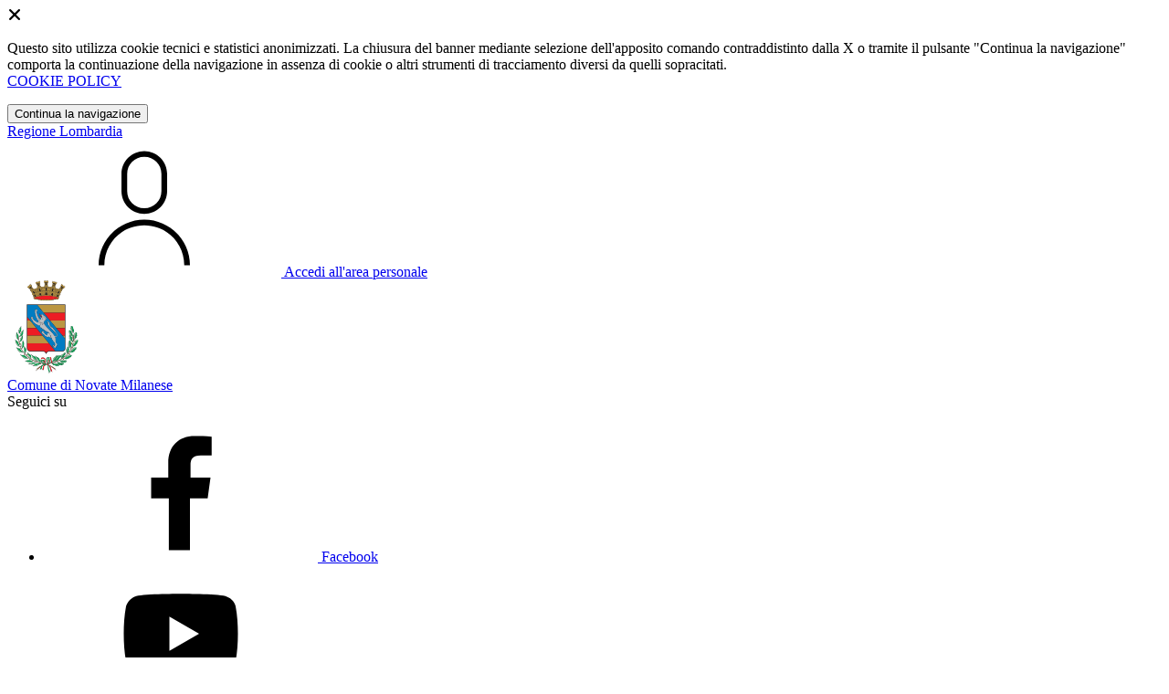

--- FILE ---
content_type: text/html; charset=UTF-8
request_url: https://comune.novate-milanese.mi.it/eventi?m=03&y=2023&d=2023-05-03
body_size: 9737
content:
<!DOCTYPE html>
<html lang="it">

<head>
    <!-- SEO -->
    <meta charset="utf-8">
    <meta http-equiv="X-UA-Compatible" content="IE=edge">
    <meta name="viewport" content="width=device-width, initial-scale=1">

    <title>
                        Eventi
 | Comune di Novate Milanese
            </title>

    <link rel="icon" type="image/png"
        href="https://mycity.s3.sbg.io.cloud.ovh.net/3858835/stemma-novate-sfondo.png">

        
    <meta name="theme-color"
        content="#3257A0">
    <link rel="manifest" href="/manifest.json">
    <link rel="apple-touch-icon" href="">
    <script nonce="MHrNhT487Uv4rhSDqjZxRpxmroV3VXCL">
        if ("serviceWorker" in navigator) navigator.serviceWorker.register("/service-worker.js");
    </script>

    <!-- CSRF Token -->
    <meta name="csrf-token" content="6Hs5P8zJansXLXWuORqsZjLgxspyL7kQ7mKigf2h">

    <!-- IE -->
    <script src="//cdnjs.cloudflare.com/polyfill/v2/polyfill.min.js" defer integrity="sha384-1VSQy5k+QwdaUkm5HnEi7c51pl417Wh8qB0FK/9YT1nYBm9yJtOGe271k0a1Oi2C" crossorigin="anonymous"></script>

    <!-- Layout Scripts -->
    <script src="/js/manifest.js?id=5f57a76db7bef139dd5f68a2f43efbca" defer></script>
    <script src="/js/vendor.js?id=51393c43603619bb4dc3428991cdd7b4" async></script>
    <script src="/js/frontend/agid4/layout.js?id=7b594405de374afaea5335c98a2becad" async></script>

    <!-- Fonts Preload -->
    <link rel="preload" as="font" type="font/ttf" crossorigin href="https://comune.novate-milanese.mi.it/fonts/lora/Lora-Bold.ttf">
    <link rel="preload" as="font" type="font/ttf" crossorigin href="https://comune.novate-milanese.mi.it/fonts/lora/Lora-Italic.ttf">
    <link rel="preload" as="font" type="font/ttf" crossorigin href="https://comune.novate-milanese.mi.it/fonts/lora/Lora-Regular.ttf">
    <link rel="preload" as="font" type="font/ttf" crossorigin
        href="https://comune.novate-milanese.mi.it/fonts/roboto_mono/RobotoMono-Bold.ttf">
    <link rel="preload" as="font" type="font/ttf" crossorigin
        href="https://comune.novate-milanese.mi.it/fonts/roboto_mono/RobotoMono-Regular.ttf">
    <link rel="preload" as="font" type="font/ttf" crossorigin
        href="https://comune.novate-milanese.mi.it/fonts/roboto_mono/RobotoMono-Thin.ttf">
    <link rel="preload" as="font" type="font/ttf" crossorigin
        href="https://comune.novate-milanese.mi.it/fonts/titillium_web/TitilliumWeb-Bold.ttf">
    <link rel="preload" as="font" type="font/ttf" crossorigin
        href="https://comune.novate-milanese.mi.it/fonts/titillium_web/TitilliumWeb-Light.ttf">
    <link rel="preload" as="font" type="font/ttf" crossorigin
        href="https://comune.novate-milanese.mi.it/fonts/titillium_web/TitilliumWeb-Regular.ttf">
    <link rel="preload" as="font" type="font/ttf" crossorigin
        href="https://comune.novate-milanese.mi.it/fonts/titillium_web/TitilliumWeb-SemiBold.ttf">

    <!-- Bootstrap Italia -->
    <!--<script src="/js/frontend/agid4/bootstrap-italia.bundle.js?id=2c640d3aff624839d6081a339bc89d57" async></script>-->
    <script src="https://comune.novate-milanese.mi.it/bootstrap-italia/dist/js/bootstrap-italia.bundle.min.js" async nonce="MHrNhT487Uv4rhSDqjZxRpxmroV3VXCL"></script>

    <link preload
        href="/css/frontend-agid4/bootstrap-italia/prussia/bootstrap-italia.min.css"
        rel="stylesheet">
    <link preload href="/css/frontend-agid4/themes/prussia.css" rel="stylesheet">

    <!-- Fonts & Icons -->
    <link href="https://comune.novate-milanese.mi.it/fontastic/styles.css" preload rel="stylesheet">
    <link href="https://comune.novate-milanese.mi.it/fonts/fabicon/fabicon.css" preload rel="stylesheet">
    <link href="https://comune.novate-milanese.mi.it/fonts/fabicon/lightgallery.css" preload rel="stylesheet">
    <link rel="stylesheet" href="https://use.fontawesome.com/releases/v5.0.10/css/all.css"
        integrity="sha384-+d0P83n9kaQMCwj8F4RJB66tzIwOKmrdb46+porD/OvrJ+37WqIM7UoBtwHO6Nlg" preload
        crossorigin="anonymous">

    <!-- SPID -->
    <link type="text/css" rel="stylesheet" href="https://comune.novate-milanese.mi.it/vendor/spid-auth/css/agid-spid-enter.min.1.0.0.css">

    <!-- Smart App Banners -->
    <!-- Smart App Banner IOs -->

<!-- Android -->

    <!-- Cookiebar & Web Analytics -->
        <!-- Matomo -->
<script>
  var _paq = window._paq = window._paq || [];
  /* tracker methods like "setCustomDimension" should be called before "trackPageView" */
  _paq.push(['trackPageView']);
  _paq.push(['enableLinkTracking']);
  (function() {
    var u="https://ingestion.webanalytics.italia.it/";
    _paq.push(['setTrackerUrl', u+'matomo.php']);
    _paq.push(['setSiteId', 'lwGpbJlpYb']);
    var d=document, g=d.createElement('script'), s=d.getElementsByTagName('script')[0];
    g.async=true; g.src=u+'matomo.js'; s.parentNode.insertBefore(g,s);
  })();
</script>
<!-- End Matomo Code -->

    <!-- Translation Plugin -->
    
    <!-- Stacks -->
            </head>

<body
    class="titillium novate-milanese">
        <div id="app">
        <!-- Cookie Banner -->
                    <div id="cookie-bar" class="cookiealert bg-primary d-none pt-2 px-0" style="display: block;">
                <div class="d-flex justify-content-end">
                    <span class="declinecookies2 icon icon-cross clickable text-white"></span>
                </div>
                <div class="text-center px-3">
                    <p class="mb-3">
                        Questo sito utilizza cookie tecnici e statistici anonimizzati. La chiusura del banner mediante
                        selezione dell'apposito comando contraddistinto dalla X o tramite il pulsante "Continua la
                        navigazione" comporta la continuazione della navigazione in assenza di cookie o altri strumenti
                        di tracciamento diversi da quelli sopracitati.
                        <br><a class="cookiebar-btn" href="https://comune.novate-milanese.mi.it/informativa-cookie">COOKIE POLICY</a>
                    </p>
                    <button class="btn btn-sm btn-outline-secondary acceptcookies" aria-label="Close">
                        Continua la navigazione
                    </button>
                </div>
            </div>
                <header class="it-header-wrapper it-header-sticky">
            <div class="it-header-slim-wrapper d-print-none">
                <div class="container">
                    <div class="row">
                        <div class="col-12">
                            <div class="it-header-slim-wrapper-content">
                                <a class="navbar-brand" href="http://www.regione.lombardia.it" target="_blank"
                                    aria-label="Vai al portale Lombardia - link esterno - apertura nuova scheda"
                                    title="Vai al portale Lombardia">Regione
                                    Lombardia</a>
                                
                                <div class="it-header-slim-right-zone">
                                    
                                                                        
                                                                                                                        <a class="btn btn-primary btn-icon btn-full"
                                                href="/login"
                                                data-element="personal-area-login" title="Accedi">
                                                <span class="rounded-icon" aria-hidden="true">
                                                    <svg class="icon icon-primary">
                                                        <use
                                                            xlink:href="/bootstrap-italia/dist/svg/sprites.svg#it-user">
                                                        </use>
                                                    </svg>
                                                </span>
                                                <span class="d-none d-lg-block">Accedi all'area personale</span>
                                            </a>
                                                                                                            </div>
                            </div>
                        </div>
                    </div>
                </div>
            </div>
            <div class="it-nav-wrapper">
                <div class="it-header-center-wrapper">
                    <div class="container">
                        <div class="row">
                            <div class="col-12">
                                <div class="it-header-center-content-wrapper">
                                    <div class="it-brand-wrapper">
                                                                                        <a href="https://comune.novate-milanese.mi.it/home" tabindex="-1"
                                                    title="Vai alla Homepage">
                                                                                <img loading="lazy" src="https://mycity.s3.sbg.io.cloud.ovh.net/4218780/stemma_novate_trasparente.png"
                                            alt="Comune di Novate Milanese" class="img-fluid stemma">
                                        <div class="it-brand-text">
                                            <div class="no_toc it-brand-title">Comune di Novate Milanese</div>
                                        </div>
                                        </a>
                                    </div>
                                    <div class="it-right-zone d-print-none">
                                                                                    <div class="it-socials d-none d-lg-flex">
                                                <span>Seguici su</span>
                                                <ul>
                                                                                                                                                                <li>
                                                            <div>
            <a class="" href="https://www.facebook.com/ComunediNovateMilanese" title="Facebook" aria-label="Facebook" target="_blank">
            <svg class="icon icon-sm icon-white align-top">
                <use xlink:href="/bootstrap-italia/dist/svg/sprites.svg#it-facebook">
                </use>
            </svg>
            <span class="visually-hidden">Facebook</span></a>
        </a>
    </div>
                                                        </li>
                                                                                                                                                                <li>
                                                            <div>
            <a class="" href="https://www.youtube.com//c/novatemilanese" title="Youtube" target="_blank">
            <svg class="icon icon-sm icon-white align-top">
                <use xlink:href="/bootstrap-italia/dist/svg/sprites.svg#it-youtube">
                </use>
            </svg>
            <span class="visually-hidden">YouTube</span></a>
        </a>
    </div>
                                                        </li>
                                                    
                                                                                                            <li>
                                                            <div>
            <a class="" href="https://www.instagram.com/comunenovatemilanese" title="Instagram" target="_blank">
            <svg class="icon icon-sm icon-white align-top">
                <use xlink:href="/bootstrap-italia/dist/svg/sprites.svg#it-instagram">
                </use>
            </svg>
            <span class="visually-hidden">Instagram</span></a>
        </a>
    </div>
                                                        </li>
                                                                                                                                                                <li>
                                                            <div>
            <a class="" href="https://t.me/comunenovatemilanese" title="Telegram" aria-label="Telegram" target="_blank">
            <svg class="icon icon-sm icon-white align-top">
                <use xlink:href="/bootstrap-italia/dist/svg/sprites.svg#it-telegram"></use>
            </svg>
            <span class="visually-hidden">Telegram</span></a>
        </a>
    </div>                                                        </li>
                                                                                                                                                        </ul>
                                            </div>
                                        
                                        <search-widget modules="[]" scenario-id="1642"
                                            search-url="https://comune.novate-milanese.mi.it/api/v1/scenarios/1642/search"
                                            advanced-search-url="https://comune.novate-milanese.mi.it/ricerca-avanzata" theme="agid4">
                                        </search-widget>
                                    </div>
                                </div>
                            </div>
                        </div>
                    </div>
                </div>
                <div class="it-header-navbar-wrapper d-print-none" id="header-nav-wrapper">
                    <div class="container">
                        <div class="row">
                            <div class="col-12">
                                <nav class="navbar navbar-expand-lg has-megamenu" aria-label="Navigazione principale">
                                    <button class="custom-navbar-toggler" type="button" aria-controls="nav10"
                                        aria-expanded="false" aria-label="Mostra/Nascondi la navigazione"
                                        data-bs-target="#nav10" data-bs-toggle="navbarcollapsible" role="navigation">
                                        <svg class="icon">
                                            <use href="/bootstrap-italia/dist/svg/sprites.svg#it-burger"></use>
                                        </svg>
                                    </button>
                                    <div class="navbar-collapsable" id="nav10">
                                        <div class="overlay" style="display: none;"></div>
                                        <div class="close-div">
                                            <button class="btn close-menu" type="button">
                                                <span class="visually-hidden text-white">Nascondi la navigazione</span>
                                                <svg class="icon">
                                                    <use href="/bootstrap-italia/dist/svg/sprites.svg#it-close-big">
                                                    </use>
                                                </svg>
                                            </button>
                                        </div>
                                        <div class="menu-wrapper">
                                            <a href="https://comune.novate-milanese.mi.it/home" aria-label="homepage"
                                                class="logo-hamburger">
                                                <img loading="lazy" src="https://mycity.s3.sbg.io.cloud.ovh.net/4218780/stemma_novate_trasparente.png"
                                                    alt="Comune di Novate Milanese" class="img-fluid stemma">
                                                <div class="it-brand-text">
                                                    <div class="it-brand-title">Comune di Novate Milanese</div>
                                                </div>
                                            </a>
                                            <ul class="navbar-nav main_menu" data-element="main-navigation">
                                                                                                    <li class="nav-item">
                                                        <a target=""
                                                            data-element="management"
                                                            class="nav-link "
                                                            href="https://comune.novate-milanese.mi.it/amministrazione" role="button"
                                                            aria-haspopup="true" aria-expanded="false"
                                                            title="Vai alla pagina: Amministrazione">
                                                            <span>Amministrazione</span>
                                                        </a>
                                                    </li>
                                                                                                    <li class="nav-item">
                                                        <a target=""
                                                            data-element="news"
                                                            class="nav-link "
                                                            href="https://comune.novate-milanese.mi.it/novita" role="button"
                                                            aria-haspopup="true" aria-expanded="false"
                                                            title="Vai alla pagina: Novità">
                                                            <span>Novità</span>
                                                        </a>
                                                    </li>
                                                                                                    <li class="nav-item">
                                                        <a target=""
                                                            data-element="all-services"
                                                            class="nav-link "
                                                            href="https://comune.novate-milanese.mi.it/servizi" role="button"
                                                            aria-haspopup="true" aria-expanded="false"
                                                            title="Vai alla pagina: Servizi">
                                                            <span>Servizi</span>
                                                        </a>
                                                    </li>
                                                                                                    <li class="nav-item">
                                                        <a target=""
                                                            data-element="live"
                                                            class="nav-link "
                                                            href="https://comune.novate-milanese.mi.it/vivere-il-comune" role="button"
                                                            aria-haspopup="true" aria-expanded="false"
                                                            title="Vai alla pagina: Vivere il comune">
                                                            <span>Vivere il comune</span>
                                                        </a>
                                                    </li>
                                                
                                                                                            </ul>

                                            <ul class="navbar-nav main_menu position-absolute" style="bottom:25px;">
                                                                                                    <li class="mobile-login nav-item d-lg-none ps-4">
                                                        <a href="/login"
                                                            title="login" class="btn btn-success">Accedi </a>
                                                    </li>
                                                                                            </ul>
                                            <ul class="navbar-nav navbar-secondary">
                                                                                                    <li class="nav-item">
                                                        <a class="nav-link" href="https://comune.novate-milanese.mi.it/argomenti/argomento-dettaglio/2016360"
                                                            title="Vai alla pagina: Assistenza sociale">Assistenza sociale</a>
                                                    </li>
                                                                                                    <li class="nav-item">
                                                        <a class="nav-link" href="https://comune.novate-milanese.mi.it/argomenti/argomento-dettaglio/2016370"
                                                            title="Vai alla pagina: Elezioni">Elezioni</a>
                                                    </li>
                                                                                                    <li class="nav-item">
                                                        <a class="nav-link" href="https://comune.novate-milanese.mi.it/argomenti/argomento-dettaglio/2016385"
                                                            title="Vai alla pagina: Istruzione">Istruzione</a>
                                                    </li>
                                                                                                                                                    <li class="nav-item">
                                                        <a class="nav-link" href="/argomenti"
                                                            title="Vai alla pagina: Tutti gli argomenti"
                                                            data-element="all-topics"><span class="fw-bold">Tutti gli
                                                                argomenti...</span></a>
                                                    </li>
                                                                                            </ul>
                                        </div>
                                    </div>
                                </nav>
                            </div>
                        </div>
                    </div>
                </div>
            </div>
        </header>

        
        
        
            <!-- Top -->
            <div class="container" id="main-container">
        <div class="row justify-content-center">
            <div class="col-12 col-lg-10">
                <div class="cmp-breadcrumbs" role="navigation">
    <nav class="breadcrumb-container">
        <ol class="breadcrumb p-0" data-element="breadcrumb">
                                  
                                    <li class="breadcrumb-item">
                        <a href="/home" title="Vai alla pagina: Home Page">Home Page</a><span class="separator">/</span>
                    </li>
                                
                                  
                                    <li class="breadcrumb-item">
                        <a href="https://comune.novate-milanese.mi.it/vivere-il-comune" title="Vai alla pagina: Vivere il comune">Vivere il comune</a><span class="separator">/</span>
                    </li>
                                
                                  
                                    <li class="breadcrumb-item">
                        <span>Eventi</span>
                    </li>
                                
                    </ol>
    </nav>
</div>


            </div>
        </div>
    </div>

<div class="container" id="main-container">
    <div class="row justify-content-center">
        <div class="col-12 col-lg-10">
            <div class="cmp-heading pb-3 pb-lg-4">
                <div class="row">
                    <div class="col-lg-8">
                        <div class="categoryicon-top d-flex" style="">
                            
                                                            <h1 class="title-xxxlarge d-flex" data-element="page-name">Eventi</h1>
                                                        
                        </div>

                        
                        
                        <!-- Nome alternativo luogo -->
                        
                        
                        
                                                                    </div>


                    
                </div>
            </div>
        </div>
    </div>
</div>
        <!-- Highlights -->
            <!-- Highlights -->

    <!-- 2 Varianti: 1) sfondo bianco con ombra superiore (es: pagina Novità); 2) sfondo grigio (es: pagina amministrazione) -->
    <section class="pb-5">

                    <div class="container mb-4"
                style="box-shadow: rgb(0, 0, 0, 0.4) 0px 16px 23px -20px; height: 45px; margin-top: -25px;"></div>
        
        <div class="container pt-5">
            <h2 class="title-xxlarge mb-4">In evidenza</h2>
            <div class="row g-4">
                                    <!-- <div class="col-md-6 col-xl-4"> -->

            <div class="col-md-6 col-xl-4">

<div class="card-wrapper border border-light rounded shadow-sm cmp-list-card-img cmp-list-card-img-hr">
    <div class="card no-after rounded">
                            <div class="img-responsive-wrapper cmp-list-card-img__wrapper">
                    <div class="img-responsive img-responsive-panoramic h-100">
                        <figure class="img-wrapper">
                            <img lodaing="lazy"
                                src="https://mycity.s3.sbg.io.cloud.ovh.net/4447948/conversions/Giornata_mafie_2025-thumb.jpg"
                                alt="Incontro pubblico con Salvo Vitale e Faro Di Maggio" class="rounded-top img-fluid">
                        </figure>
                    </div>
                </div>
                        <div class="card-body">
                                    <div class="category-top cmp-list-card-img__body">
                        <span
                            class="text-primary title-xsmall-semi-bold fw-semibold">Giornata della memoria e dell&#039;impegno in ricordo delle vittime delle mafie</span>
                        <span
                            class="data">09 apr 2025</span>
                    </div>
                                                            <a href="https://comune.novate-milanese.mi.it/eventi/3360631/incontro-pubblico-salvo-vitale-faro-maggio" class="text-decoration-none" title="Leggi di più">
                            <div class="d-flex align-items-center">
                                <h3 class="text-break">Incontro pubblico con Salvo Vitale e Faro Di Maggio</h3> 
                            </div>
                        </a>
                        
                                                                <p class="cmp-list-card-img__body-description text-secondary mb-0">
                            Compagni di Peppino Impastato a Radio Aut
                        </p>
                                </div>
    </div>
</div>
</div>
                                    <!-- <div class="col-md-6 col-xl-4"> -->

            <div class="col-md-6 col-xl-4">

<div class="card-wrapper border border-light rounded shadow-sm cmp-list-card-img cmp-list-card-img-hr">
    <div class="card no-after rounded">
                            <div class="img-responsive-wrapper cmp-list-card-img__wrapper">
                    <div class="img-responsive img-responsive-panoramic h-100">
                        <figure class="img-wrapper">
                            <img lodaing="lazy"
                                src="https://mycity.s3.sbg.io.cloud.ovh.net/4467392/conversions/Nontiscordardime_2025-thumb.jpg"
                                alt="Nontiscordardimè" class="rounded-top img-fluid">
                        </figure>
                    </div>
                </div>
                        <div class="card-body">
                                    <div class="category-top cmp-list-card-img__body">
                        <span
                            class="text-primary title-xsmall-semi-bold fw-semibold">Eventi</span>
                        <span
                            class="data">05 apr 2025</span>
                    </div>
                                                            <a href="https://comune.novate-milanese.mi.it/eventi/3379477/nontiscordardime" class="text-decoration-none" title="Leggi di più">
                            <div class="d-flex align-items-center">
                                <h3 class="text-break">Nontiscordardimè</h3> 
                            </div>
                        </a>
                        
                                                                <p class="cmp-list-card-img__body-description text-secondary mb-0">
                            Sabato 5 aprile 2025, in tutte le scuole dell&#039;Istituto Comprensivo Don Milani, torna Nontiscordardimé – Operazione scuole pulite
                        </p>
                                </div>
    </div>
</div>
</div>
                                    <!-- <div class="col-md-6 col-xl-4"> -->

            <div class="col-md-6 col-xl-4">

<div class="card-wrapper border border-light rounded shadow-sm cmp-list-card-img cmp-list-card-img-hr">
    <div class="card no-after rounded">
                            <div class="img-responsive-wrapper cmp-list-card-img__wrapper">
                    <div class="img-responsive img-responsive-panoramic h-100">
                        <figure class="img-wrapper">
                            <img lodaing="lazy"
                                src="https://mycity.s3.sbg.io.cloud.ovh.net/4470911/conversions/Anselmo_Palini-thumb.jpg"
                                alt="Carlo Bianchi. &quot;Per un domani non solo di pane, ma di giustizia e libertà&quot;" class="rounded-top img-fluid">
                        </figure>
                    </div>
                </div>
                        <div class="card-body">
                                    <div class="category-top cmp-list-card-img__body">
                        <span
                            class="text-primary title-xsmall-semi-bold fw-semibold">Eventi</span>
                        <span
                            class="data">08 apr 2025</span>
                    </div>
                                                            <a href="https://comune.novate-milanese.mi.it/eventi/3380719/carlo-bianchi-domani-non-solo-pane-ma-giustizia" class="text-decoration-none" title="Leggi di più">
                            <div class="d-flex align-items-center">
                                <h3 class="text-break">Carlo Bianchi. &quot;Per un domani non solo di pane, ma di giustizia e libertà&quot;</h3> 
                            </div>
                        </a>
                        
                                                                <p class="cmp-list-card-img__body-description text-secondary mb-0">
                            Dialogo con Anselmo Palini, autore del libro dedicato alla storia di Carlo Bianchi, tra fede, resistenza e sacrificio.
                        </p>
                                </div>
    </div>
</div>
</div>
                            </div>
        </div>
    </section>
        
    <!-- Sezione "Esplora Info" -->
            <section>
        <div class="bg-grey-card">
            <div class="container">
                <div class="row">
                    <div class="col-12">
                                                    <h2 class="title-xxlarge text-secondary mb-4 mt-5 mb-lg-10">Esplora Eventi</h2>
                                            </div>

                    <div class="col-12 pt-3 pb-lg-50">
                                                    <explore-info :contents="[{&quot;id&quot;:3520486,&quot;scenario_id&quot;:1642,&quot;infoable_type&quot;:&quot;App\\Models\\Cms2\\CmsEventInfoable&quot;,&quot;infoable_id&quot;:23702,&quot;title&quot;:&quot;Ten speed of light&quot;,&quot;permalink&quot;:&quot;ten-speed-of-light&quot;,&quot;version_number&quot;:&quot;&quot;,&quot;app_visibility&quot;:false,&quot;site_visibility&quot;:true,&quot;turist_visibility&quot;:false,&quot;drafting_status&quot;:null,&quot;publish_date&quot;:&quot;2025-12-29T08:07:00.000000Z&quot;,&quot;unpublish_date&quot;:null,&quot;cloned_from&quot;:null,&quot;abstract&quot;:&quot;Mostra fotografica&quot;,&quot;body&quot;:null,&quot;created_by&quot;:165978,&quot;updated_by&quot;:165978,&quot;deleted_by&quot;:null,&quot;created_at&quot;:&quot;2025-12-29T08:07:48.000000Z&quot;,&quot;updated_at&quot;:&quot;2025-12-29T08:11:49.000000Z&quot;,&quot;deleted_at&quot;:null,&quot;parent_id&quot;:2016353,&quot;order&quot;:0,&quot;icon&quot;:null,&quot;highlighed_app&quot;:null,&quot;unhighlighed_app&quot;:null,&quot;highlighed_site&quot;:null,&quot;unhighlighed_site&quot;:null,&quot;highlighed_turist&quot;:null,&quot;unhighlighed_turist&quot;:null,&quot;evidence_site&quot;:0,&quot;uncompleted&quot;:0,&quot;imported_by&quot;:null,&quot;order_highlighed_site&quot;:0,&quot;order_highlighed_app&quot;:0,&quot;order_highlighed_turist&quot;:0,&quot;pinned&quot;:0,&quot;scenario&quot;:null,&quot;image_thumb_url&quot;:&quot;https:\/\/mycity.s3.sbg.io.cloud.ovh.net\/4872267\/conversions\/Mostra_Foto-thumb.jpg&quot;,&quot;image_thumb_only_url&quot;:&quot;https:\/\/mycity.s3.sbg.io.cloud.ovh.net\/4872267\/Mostra_Foto.png&quot;,&quot;image_url&quot;:&quot;https:\/\/mycity.s3.sbg.io.cloud.ovh.net\/4872267\/Mostra_Foto.png&quot;,&quot;info_alias&quot;:&quot;cms-events&quot;,&quot;info_alias_translation&quot;:&quot;Eventi&quot;,&quot;info_icon_class&quot;:&quot;cms-event&quot;,&quot;share_url&quot;:&quot;https:\/\/comune.novate-milanese.mi.it\/eventi\/3520486\/ten-speed-of-light&quot;,&quot;abstract_ellipsized&quot;:&quot;Mostra fotografica&quot;,&quot;formatted_date&quot;:&quot;06\/02\/2026&quot;,&quot;parent&quot;:{&quot;id&quot;:2016353,&quot;title&quot;:&quot;Eventi&quot;,&quot;image_thumb_url&quot;:null,&quot;image_thumb_only_url&quot;:null,&quot;image_url&quot;:null,&quot;info_alias&quot;:&quot;infos&quot;,&quot;info_alias_translation&quot;:&quot;infos.infos&quot;,&quot;info_icon_class&quot;:&quot;cms-info&quot;,&quot;share_url&quot;:null,&quot;scenario&quot;:null},&quot;infoable&quot;:{&quot;subtitle&quot;:null,&quot;further_info&quot;:null,&quot;event_type&quot;:&quot;2&quot;,&quot;parent_event_id&quot;:null,&quot;whom_addressed&quot;:&quot;&lt;p&gt;Mostra aperta a tutti.&lt;\/p&gt;&quot;,&quot;cost&quot;:&quot;&lt;p&gt;Ingresso libero.&lt;\/p&gt;&quot;,&quot;place_id&quot;:2547487,&quot;sponsored_by&quot;:null,&quot;sponsor_list&quot;:null,&quot;start_date&quot;:&quot;2026-02-06T09:10:00.000000Z&quot;,&quot;end_date&quot;:&quot;2026-02-07T17:00:00.000000Z&quot;,&quot;all_day&quot;:0}},{&quot;id&quot;:3527605,&quot;scenario_id&quot;:1642,&quot;infoable_type&quot;:&quot;App\\Models\\Cms2\\CmsEventInfoable&quot;,&quot;infoable_id&quot;:24052,&quot;title&quot;:&quot;Giorno della Memoria&quot;,&quot;permalink&quot;:&quot;giorno-memoria&quot;,&quot;version_number&quot;:&quot;&quot;,&quot;app_visibility&quot;:false,&quot;site_visibility&quot;:true,&quot;turist_visibility&quot;:false,&quot;drafting_status&quot;:null,&quot;publish_date&quot;:&quot;2026-01-19T08:36:00.000000Z&quot;,&quot;unpublish_date&quot;:null,&quot;cloned_from&quot;:null,&quot;abstract&quot;:&quot;Commemorazione delle vittime dell&#039;Olocausto&quot;,&quot;body&quot;:null,&quot;created_by&quot;:165978,&quot;updated_by&quot;:165978,&quot;deleted_by&quot;:null,&quot;created_at&quot;:&quot;2026-01-19T08:36:29.000000Z&quot;,&quot;updated_at&quot;:&quot;2026-01-21T11:42:19.000000Z&quot;,&quot;deleted_at&quot;:null,&quot;parent_id&quot;:2016353,&quot;order&quot;:0,&quot;icon&quot;:null,&quot;highlighed_app&quot;:null,&quot;unhighlighed_app&quot;:null,&quot;highlighed_site&quot;:null,&quot;unhighlighed_site&quot;:null,&quot;highlighed_turist&quot;:null,&quot;unhighlighed_turist&quot;:null,&quot;evidence_site&quot;:0,&quot;uncompleted&quot;:0,&quot;imported_by&quot;:null,&quot;order_highlighed_site&quot;:0,&quot;order_highlighed_app&quot;:0,&quot;order_highlighed_turist&quot;:0,&quot;pinned&quot;:0,&quot;scenario&quot;:null,&quot;image_thumb_url&quot;:&quot;https:\/\/mycity.s3.sbg.io.cloud.ovh.net\/4893420\/conversions\/Giorno_della_Memoria_2026-thumb.jpg&quot;,&quot;image_thumb_only_url&quot;:&quot;https:\/\/mycity.s3.sbg.io.cloud.ovh.net\/4893420\/Giorno_della_Memoria_2026.jpg&quot;,&quot;image_url&quot;:&quot;https:\/\/mycity.s3.sbg.io.cloud.ovh.net\/4893420\/Giorno_della_Memoria_2026.jpg&quot;,&quot;info_alias&quot;:&quot;cms-events&quot;,&quot;info_alias_translation&quot;:&quot;Eventi&quot;,&quot;info_icon_class&quot;:&quot;cms-event&quot;,&quot;share_url&quot;:&quot;https:\/\/comune.novate-milanese.mi.it\/eventi\/3527605\/giorno-memoria&quot;,&quot;abstract_ellipsized&quot;:&quot;Commemorazione delle vittime dell&#039;Olocausto&quot;,&quot;formatted_date&quot;:&quot;27\/01\/2026&quot;,&quot;parent&quot;:{&quot;id&quot;:2016353,&quot;title&quot;:&quot;Eventi&quot;,&quot;image_thumb_url&quot;:null,&quot;image_thumb_only_url&quot;:null,&quot;image_url&quot;:null,&quot;info_alias&quot;:&quot;infos&quot;,&quot;info_alias_translation&quot;:&quot;infos.infos&quot;,&quot;info_icon_class&quot;:&quot;cms-info&quot;,&quot;share_url&quot;:null,&quot;scenario&quot;:null},&quot;infoable&quot;:{&quot;subtitle&quot;:null,&quot;further_info&quot;:null,&quot;event_type&quot;:&quot;20&quot;,&quot;parent_event_id&quot;:null,&quot;whom_addressed&quot;:&quot;&lt;p&gt;Commemorazione aperta a tutta la cittadinanza&lt;\/p&gt;&quot;,&quot;cost&quot;:&quot;&lt;p&gt;Gratuito&lt;\/p&gt;&quot;,&quot;place_id&quot;:2547696,&quot;sponsored_by&quot;:null,&quot;sponsor_list&quot;:null,&quot;start_date&quot;:&quot;2026-01-27T08:00:00.000000Z&quot;,&quot;end_date&quot;:&quot;2026-01-27T09:00:00.000000Z&quot;,&quot;all_day&quot;:0}},{&quot;id&quot;:3523856,&quot;scenario_id&quot;:1642,&quot;infoable_type&quot;:&quot;App\\Models\\Cms2\\CmsEventInfoable&quot;,&quot;infoable_id&quot;:23830,&quot;title&quot;:&quot;L&#039;arte nel recupero delle cose&quot;,&quot;permalink&quot;:&quot;arte-recupero-cose&quot;,&quot;version_number&quot;:&quot;&quot;,&quot;app_visibility&quot;:false,&quot;site_visibility&quot;:true,&quot;turist_visibility&quot;:false,&quot;drafting_status&quot;:null,&quot;publish_date&quot;:&quot;2026-01-08T14:21:00.000000Z&quot;,&quot;unpublish_date&quot;:null,&quot;cloned_from&quot;:null,&quot;abstract&quot;:&quot;Mostra personale di Giambattista Colucci a cura di Eleonora Garzia&quot;,&quot;body&quot;:null,&quot;created_by&quot;:165978,&quot;updated_by&quot;:165978,&quot;deleted_by&quot;:null,&quot;created_at&quot;:&quot;2026-01-08T14:21:40.000000Z&quot;,&quot;updated_at&quot;:&quot;2026-01-08T14:28:11.000000Z&quot;,&quot;deleted_at&quot;:null,&quot;parent_id&quot;:2016353,&quot;order&quot;:0,&quot;icon&quot;:null,&quot;highlighed_app&quot;:null,&quot;unhighlighed_app&quot;:null,&quot;highlighed_site&quot;:null,&quot;unhighlighed_site&quot;:null,&quot;highlighed_turist&quot;:null,&quot;unhighlighed_turist&quot;:null,&quot;evidence_site&quot;:0,&quot;uncompleted&quot;:0,&quot;imported_by&quot;:null,&quot;order_highlighed_site&quot;:0,&quot;order_highlighed_app&quot;:0,&quot;order_highlighed_turist&quot;:0,&quot;pinned&quot;:0,&quot;scenario&quot;:null,&quot;image_thumb_url&quot;:&quot;https:\/\/mycity.s3.sbg.io.cloud.ovh.net\/4882918\/conversions\/Mostra_Colucci-thumb.jpg&quot;,&quot;image_thumb_only_url&quot;:&quot;https:\/\/mycity.s3.sbg.io.cloud.ovh.net\/4882918\/Mostra_Colucci.jpg&quot;,&quot;image_url&quot;:&quot;https:\/\/mycity.s3.sbg.io.cloud.ovh.net\/4882918\/Mostra_Colucci.jpg&quot;,&quot;info_alias&quot;:&quot;cms-events&quot;,&quot;info_alias_translation&quot;:&quot;Eventi&quot;,&quot;info_icon_class&quot;:&quot;cms-event&quot;,&quot;share_url&quot;:&quot;https:\/\/comune.novate-milanese.mi.it\/eventi\/3523856\/arte-recupero-cose&quot;,&quot;abstract_ellipsized&quot;:&quot;Mostra personale di Giambattista Colucci a cura di Eleonora Garzia&quot;,&quot;formatted_date&quot;:&quot;17\/01\/2026&quot;,&quot;parent&quot;:{&quot;id&quot;:2016353,&quot;title&quot;:&quot;Eventi&quot;,&quot;image_thumb_url&quot;:null,&quot;image_thumb_only_url&quot;:null,&quot;image_url&quot;:null,&quot;info_alias&quot;:&quot;infos&quot;,&quot;info_alias_translation&quot;:&quot;infos.infos&quot;,&quot;info_icon_class&quot;:&quot;cms-info&quot;,&quot;share_url&quot;:null,&quot;scenario&quot;:null},&quot;infoable&quot;:{&quot;subtitle&quot;:null,&quot;further_info&quot;:null,&quot;event_type&quot;:&quot;2&quot;,&quot;parent_event_id&quot;:null,&quot;whom_addressed&quot;:&quot;&lt;p&gt;Mostra aperta a tutti.&lt;\/p&gt;&quot;,&quot;cost&quot;:&quot;&lt;p&gt;Ingresso libero&lt;\/p&gt;&quot;,&quot;place_id&quot;:2547487,&quot;sponsored_by&quot;:null,&quot;sponsor_list&quot;:null,&quot;start_date&quot;:&quot;2026-01-17T16:30:00.000000Z&quot;,&quot;end_date&quot;:&quot;2026-01-24T17:30:00.000000Z&quot;,&quot;all_day&quot;:0}},{&quot;id&quot;:3492993,&quot;scenario_id&quot;:1642,&quot;infoable_type&quot;:&quot;App\\Models\\Cms2\\CmsEventInfoable&quot;,&quot;infoable_id&quot;:22372,&quot;title&quot;:&quot;Hydros&quot;,&quot;permalink&quot;:&quot;hydros&quot;,&quot;version_number&quot;:&quot;&quot;,&quot;app_visibility&quot;:false,&quot;site_visibility&quot;:true,&quot;turist_visibility&quot;:false,&quot;drafting_status&quot;:null,&quot;publish_date&quot;:&quot;2025-11-12T12:29:00.000000Z&quot;,&quot;unpublish_date&quot;:null,&quot;cloned_from&quot;:null,&quot;abstract&quot;:&quot;Spettacolo teatrale in occasione della Giornata Internazionale per l&#039;eliminazione della violenza contro le donne&quot;,&quot;body&quot;:null,&quot;created_by&quot;:165978,&quot;updated_by&quot;:165978,&quot;deleted_by&quot;:null,&quot;created_at&quot;:&quot;2025-11-12T12:29:10.000000Z&quot;,&quot;updated_at&quot;:&quot;2025-11-12T12:32:01.000000Z&quot;,&quot;deleted_at&quot;:null,&quot;parent_id&quot;:2016353,&quot;order&quot;:0,&quot;icon&quot;:null,&quot;highlighed_app&quot;:null,&quot;unhighlighed_app&quot;:null,&quot;highlighed_site&quot;:null,&quot;unhighlighed_site&quot;:null,&quot;highlighed_turist&quot;:null,&quot;unhighlighed_turist&quot;:null,&quot;evidence_site&quot;:0,&quot;uncompleted&quot;:0,&quot;imported_by&quot;:null,&quot;order_highlighed_site&quot;:0,&quot;order_highlighed_app&quot;:0,&quot;order_highlighed_turist&quot;:0,&quot;pinned&quot;:0,&quot;scenario&quot;:null,&quot;image_thumb_url&quot;:&quot;https:\/\/mycity.s3.sbg.io.cloud.ovh.net\/4817353\/conversions\/Hydros-thumb.jpg&quot;,&quot;image_thumb_only_url&quot;:&quot;https:\/\/mycity.s3.sbg.io.cloud.ovh.net\/4817353\/Hydros.jpg&quot;,&quot;image_url&quot;:&quot;https:\/\/mycity.s3.sbg.io.cloud.ovh.net\/4817353\/Hydros.jpg&quot;,&quot;info_alias&quot;:&quot;cms-events&quot;,&quot;info_alias_translation&quot;:&quot;Eventi&quot;,&quot;info_icon_class&quot;:&quot;cms-event&quot;,&quot;share_url&quot;:&quot;https:\/\/comune.novate-milanese.mi.it\/eventi\/3492993\/hydros&quot;,&quot;abstract_ellipsized&quot;:&quot;Spettacolo teatrale in occasione della Giornata Internazionale per l&#039;eliminazione della violenza contro le donne&quot;,&quot;formatted_date&quot;:&quot;23\/11\/2025&quot;,&quot;parent&quot;:{&quot;id&quot;:2016353,&quot;title&quot;:&quot;Eventi&quot;,&quot;image_thumb_url&quot;:null,&quot;image_thumb_only_url&quot;:null,&quot;image_url&quot;:null,&quot;info_alias&quot;:&quot;infos&quot;,&quot;info_alias_translation&quot;:&quot;infos.infos&quot;,&quot;info_icon_class&quot;:&quot;cms-info&quot;,&quot;share_url&quot;:null,&quot;scenario&quot;:null},&quot;infoable&quot;:{&quot;subtitle&quot;:null,&quot;further_info&quot;:null,&quot;event_type&quot;:&quot;3&quot;,&quot;parent_event_id&quot;:null,&quot;whom_addressed&quot;:&quot;&lt;p&gt;Spettacolo aperto a tutti.&lt;\/p&gt;&quot;,&quot;cost&quot;:&quot;&lt;p&gt;Ingresso libero.&lt;\/p&gt;&quot;,&quot;place_id&quot;:2547503,&quot;sponsored_by&quot;:null,&quot;sponsor_list&quot;:null,&quot;start_date&quot;:&quot;2025-11-23T15:30:00.000000Z&quot;,&quot;end_date&quot;:&quot;2025-11-23T17:00:00.000000Z&quot;,&quot;all_day&quot;:0}},{&quot;id&quot;:3495950,&quot;scenario_id&quot;:1642,&quot;infoable_type&quot;:&quot;App\\Models\\Cms2\\CmsEventInfoable&quot;,&quot;infoable_id&quot;:22577,&quot;title&quot;:&quot;Laboratorio per bambini&quot;,&quot;permalink&quot;:&quot;laboratorio-bambini&quot;,&quot;version_number&quot;:&quot;&quot;,&quot;app_visibility&quot;:false,&quot;site_visibility&quot;:true,&quot;turist_visibility&quot;:false,&quot;drafting_status&quot;:null,&quot;publish_date&quot;:&quot;2025-11-19T10:48:00.000000Z&quot;,&quot;unpublish_date&quot;:null,&quot;cloned_from&quot;:null,&quot;abstract&quot;:&quot;Prepariamo le palline di semi per gli uccelli invernali&quot;,&quot;body&quot;:null,&quot;created_by&quot;:165978,&quot;updated_by&quot;:165978,&quot;deleted_by&quot;:null,&quot;created_at&quot;:&quot;2025-11-19T10:48:49.000000Z&quot;,&quot;updated_at&quot;:&quot;2025-11-19T10:50:56.000000Z&quot;,&quot;deleted_at&quot;:null,&quot;parent_id&quot;:2016353,&quot;order&quot;:0,&quot;icon&quot;:null,&quot;highlighed_app&quot;:null,&quot;unhighlighed_app&quot;:null,&quot;highlighed_site&quot;:null,&quot;unhighlighed_site&quot;:null,&quot;highlighed_turist&quot;:null,&quot;unhighlighed_turist&quot;:null,&quot;evidence_site&quot;:0,&quot;uncompleted&quot;:0,&quot;imported_by&quot;:null,&quot;order_highlighed_site&quot;:0,&quot;order_highlighed_app&quot;:0,&quot;order_highlighed_turist&quot;:0,&quot;pinned&quot;:0,&quot;scenario&quot;:null,&quot;image_thumb_url&quot;:&quot;https:\/\/mycity.s3.sbg.io.cloud.ovh.net\/4825538\/conversions\/Laboratorio_palline_cibo_uccelli_invernali-thumb.jpg&quot;,&quot;image_thumb_only_url&quot;:&quot;https:\/\/mycity.s3.sbg.io.cloud.ovh.net\/4825538\/Laboratorio_palline_cibo_uccelli_invernali.jpg&quot;,&quot;image_url&quot;:&quot;https:\/\/mycity.s3.sbg.io.cloud.ovh.net\/4825538\/Laboratorio_palline_cibo_uccelli_invernali.jpg&quot;,&quot;info_alias&quot;:&quot;cms-events&quot;,&quot;info_alias_translation&quot;:&quot;Eventi&quot;,&quot;info_icon_class&quot;:&quot;cms-event&quot;,&quot;share_url&quot;:&quot;https:\/\/comune.novate-milanese.mi.it\/eventi\/3495950\/laboratorio-bambini&quot;,&quot;abstract_ellipsized&quot;:&quot;Prepariamo le palline di semi per gli uccelli invernali&quot;,&quot;formatted_date&quot;:&quot;22\/11\/2025&quot;,&quot;parent&quot;:{&quot;id&quot;:2016353,&quot;title&quot;:&quot;Eventi&quot;,&quot;image_thumb_url&quot;:null,&quot;image_thumb_only_url&quot;:null,&quot;image_url&quot;:null,&quot;info_alias&quot;:&quot;infos&quot;,&quot;info_alias_translation&quot;:&quot;infos.infos&quot;,&quot;info_icon_class&quot;:&quot;cms-info&quot;,&quot;share_url&quot;:null,&quot;scenario&quot;:null},&quot;infoable&quot;:{&quot;subtitle&quot;:null,&quot;further_info&quot;:null,&quot;event_type&quot;:&quot;19&quot;,&quot;parent_event_id&quot;:null,&quot;whom_addressed&quot;:&quot;&lt;p&gt;Iniziativa aperta a tutti.&lt;\/p&gt;&quot;,&quot;cost&quot;:&quot;&lt;p&gt;Gratuita&lt;\/p&gt;&quot;,&quot;place_id&quot;:2551058,&quot;sponsored_by&quot;:null,&quot;sponsor_list&quot;:null,&quot;start_date&quot;:&quot;2025-11-22T13:00:00.000000Z&quot;,&quot;end_date&quot;:&quot;2025-11-22T16:00:00.000000Z&quot;,&quot;all_day&quot;:0}},{&quot;id&quot;:3492968,&quot;scenario_id&quot;:1642,&quot;infoable_type&quot;:&quot;App\\Models\\Cms2\\CmsEventInfoable&quot;,&quot;infoable_id&quot;:22369,&quot;title&quot;:&quot;Quale futuro per la Palestina?&quot;,&quot;permalink&quot;:&quot;quale-futuro-palestina&quot;,&quot;version_number&quot;:&quot;&quot;,&quot;app_visibility&quot;:false,&quot;site_visibility&quot;:true,&quot;turist_visibility&quot;:false,&quot;drafting_status&quot;:null,&quot;publish_date&quot;:&quot;2025-11-12T12:08:00.000000Z&quot;,&quot;unpublish_date&quot;:null,&quot;cloned_from&quot;:null,&quot;abstract&quot;:&quot;Incontro e dibattito sul futuro della Palestina&quot;,&quot;body&quot;:null,&quot;created_by&quot;:165978,&quot;updated_by&quot;:165978,&quot;deleted_by&quot;:null,&quot;created_at&quot;:&quot;2025-11-12T12:08:10.000000Z&quot;,&quot;updated_at&quot;:&quot;2025-11-12T12:10:22.000000Z&quot;,&quot;deleted_at&quot;:null,&quot;parent_id&quot;:2016353,&quot;order&quot;:0,&quot;icon&quot;:null,&quot;highlighed_app&quot;:null,&quot;unhighlighed_app&quot;:null,&quot;highlighed_site&quot;:null,&quot;unhighlighed_site&quot;:null,&quot;highlighed_turist&quot;:null,&quot;unhighlighed_turist&quot;:null,&quot;evidence_site&quot;:0,&quot;uncompleted&quot;:0,&quot;imported_by&quot;:null,&quot;order_highlighed_site&quot;:0,&quot;order_highlighed_app&quot;:0,&quot;order_highlighed_turist&quot;:0,&quot;pinned&quot;:0,&quot;scenario&quot;:null,&quot;image_thumb_url&quot;:&quot;https:\/\/mycity.s3.sbg.io.cloud.ovh.net\/4817295\/conversions\/Palestina-thumb.jpg&quot;,&quot;image_thumb_only_url&quot;:&quot;https:\/\/mycity.s3.sbg.io.cloud.ovh.net\/4817295\/Palestina.jpg&quot;,&quot;image_url&quot;:&quot;https:\/\/mycity.s3.sbg.io.cloud.ovh.net\/4817295\/Palestina.jpg&quot;,&quot;info_alias&quot;:&quot;cms-events&quot;,&quot;info_alias_translation&quot;:&quot;Eventi&quot;,&quot;info_icon_class&quot;:&quot;cms-event&quot;,&quot;share_url&quot;:&quot;https:\/\/comune.novate-milanese.mi.it\/eventi\/3492968\/quale-futuro-palestina&quot;,&quot;abstract_ellipsized&quot;:&quot;Incontro e dibattito sul futuro della Palestina&quot;,&quot;formatted_date&quot;:&quot;18\/11\/2025&quot;,&quot;parent&quot;:{&quot;id&quot;:2016353,&quot;title&quot;:&quot;Eventi&quot;,&quot;image_thumb_url&quot;:null,&quot;image_thumb_only_url&quot;:null,&quot;image_url&quot;:null,&quot;info_alias&quot;:&quot;infos&quot;,&quot;info_alias_translation&quot;:&quot;infos.infos&quot;,&quot;info_icon_class&quot;:&quot;cms-info&quot;,&quot;share_url&quot;:null,&quot;scenario&quot;:null},&quot;infoable&quot;:{&quot;subtitle&quot;:null,&quot;further_info&quot;:null,&quot;event_type&quot;:&quot;16&quot;,&quot;parent_event_id&quot;:null,&quot;whom_addressed&quot;:&quot;&lt;p&gt;Incontro aperto a tutti.&lt;\/p&gt;&quot;,&quot;cost&quot;:&quot;&lt;p&gt;Gratuito&lt;\/p&gt;&quot;,&quot;place_id&quot;:2017754,&quot;sponsored_by&quot;:null,&quot;sponsor_list&quot;:null,&quot;start_date&quot;:&quot;2025-11-18T20:00:00.000000Z&quot;,&quot;end_date&quot;:&quot;2025-11-18T22:00:00.000000Z&quot;,&quot;all_day&quot;:0}}]" sort-name="cronologico-eventi" load-url="https://comune.novate-milanese.mi.it/menu/2016353/carica" total="134"menu-name="eventi" sort-name="cronologico-eventi" />

                    </div>
                </div>
            </div>
        </div>
    </section>
        <!-- Sezione "Esplora per Categoria" -->  
    <!-- Chiamo drettamente contents perchè voglio i menu e non altri tipi di info -->
    <div class="py-5">
        <div class="container">
            <h2 class="title-xxlarge mb-4 text-secondary">Esplora per Categoria</h2>
            <div class="row g-4">
                                                            <div class="col-md-6 col-xl-4">
    <div class="cmp-card-simple card-wrapper pb-0 rounded border border-light">
        <div class="card shadow-sm rounded">
            <div class="card-body">
                <!-- <div class="scheda-icona lightgrey-bg-b1">
                    <span alt="" class="fabicon fabicon-00-standard"></span>
                </div> -->
                                    <a href="https://comune.novate-milanese.mi.it/menu/3360514/giornata-memoria-impegno-ricordo-vittime-mafie" title="Giornata della memoria e dell&#039;impegno in ricordo delle vittime delle mafie" class="text-decoration-none">
                        <h3 class="card-title t-primary title-xlarge">
                            Giornata della memoria e dell&#039;impegno in ricordo delle vittime delle mafie
                        </h3>
                    </a>
                                                
                
            </div>
        </div>
    </div>
</div>
                                                </div>
        </div>
    </div>
    <!-- Review -->
            <div class="bg-primary pt-3 pb-3">
    <div class="container mt-4 d-md-flex align-items-center">
        
        <div class="d-md-flex align-items-center mb-3 mb-md-0">
            <div class="d-flex align-items-center mb-3 mb-md-0">
                
                                    <div class="rating-star me-1">
                        <svg class="icon icon-sm" style="fill: gold;">
                            <use href="/bootstrap-italia/dist/svg/sprites.svg#it-star-full"></use>
                        </svg>
                    </div>
                
            
                
                
                                    <div class="rating-star me-1">
                        <svg class="icon icon-sm" style="fill: lightgray;">
                            <use href="/bootstrap-italia/dist/svg/sprites.svg#it-star-full"></use>
                        </svg>
                    </div>
                                    <div class="rating-star me-1">
                        <svg class="icon icon-sm" style="fill: lightgray;">
                            <use href="/bootstrap-italia/dist/svg/sprites.svg#it-star-full"></use>
                        </svg>
                    </div>
                                    <div class="rating-star me-1">
                        <svg class="icon icon-sm" style="fill: lightgray;">
                            <use href="/bootstrap-italia/dist/svg/sprites.svg#it-star-full"></use>
                        </svg>
                    </div>
                                    <div class="rating-star me-1">
                        <svg class="icon icon-sm" style="fill: lightgray;">
                            <use href="/bootstrap-italia/dist/svg/sprites.svg#it-star-full"></use>
                        </svg>
                    </div>
                            </div>

            
            <span class="ms-md-3 text-white fw-bold" style="font-size: 1.25rem;">1.0</span>

            
                
                <span class="ms-3 text-white" style="font-size: 1.25rem;">4 utenti hanno valutato questa pagina</span>
                    </div>

        
        <a href="https://comune.novate-milanese.mi.it/valutazioni" class="ms-auto text-white fw-bold">Vedi tutte le valutazioni</a>
    </div>

    <div class="container">
        <div class="row d-flex justify-content-center bg-primary">
            <div class="col-12 col-lg-6">
                <div class="cmp-rating pt-5 pb-lg-80" id="rating-card">
                    <review-section post-url="https://comune.novate-milanese.mi.it/api/internals/frontend/scenarios/1642/review/store"
                        model-id="2016353" model-type="App\Models\Menu" review-type="page">
                    </review-section>
                </div>
            </div>
        </div>
    </div>
</div>
        <!-- Bottom -->
    <div class="d-flex justify-content-center p-contacts bg-grey-card">
    <div class="col-12 col-lg-6">
        <div class="cmp-contacts">
            <div class="card w-100">
                <div class="card-body">
                    <h2 class="title-medium-2-semi-bold">Contatta il comune</h2>

                    <ul class="contact-list p-0">
                        <li>   
                            <a data-element="faq" class="list-item" href="/faq" title="Leggi le domande frequenti">                                                
                                <svg class="icon icon-primary icon-sm" aria-hidden="true">
                                    <use href="/bootstrap-italia/dist/svg/sprites.svg#it-help-circle"></use>
                                </svg><span>Leggi le domande frequenti</span>
                            </a>
                        </li>

                        <li>   
                            <a data-element="contacts" class="list-item" href="/richiesta-assistenza" title="Richiedi assistenza">                                                
                                <svg class="icon icon-primary icon-sm" aria-hidden="true">
                                    <use href="/bootstrap-italia/dist/svg/sprites.svg#it-mail"></use>
                                </svg><span>Richiedi assistenza</span>
                            </a>
                        </li>

                        <li>
                            <a class="list-item" href="tel:02354731">
                                <svg class="icon icon-primary icon-sm" aria-hidden="true">
                                    <use href="/bootstrap-italia/dist/svg/sprites.svg#it-hearing"></use>
                                </svg><span>Chiama il numero 02354731</span>
                            </a>
                        </li>

                        <li>   
                            <a data-element="appointment-booking" href="/agenda-smart" title="Prenota appuntamento">                                                
                                <svg class="icon icon-primary icon-sm" aria-hidden="true">
                                    <use href="/bootstrap-italia/dist/svg/sprites.svg#it-calendar"></use>
                                </svg><span>Prenota appuntamento</span>
                            </a>
                        </li>
                    </ul>

                    <h2 class="title-medium-2-semi-bold mt-4">Problemi in città</h2>
                    <ul class="contact-list p-0">
                        <li>   
                            <a data-element="report-inefficiency" href="/segnalazioni/segnalazione-disservizio/crea" title="Segnala un disservizio">                                                
                                <svg class="icon icon-primary icon-sm" aria-hidden="true">
                                    <use href="/bootstrap-italia/dist/svg/sprites.svg#it-map-marker-circle"></use>
                                </svg><span>Segnala disservizio </span>
                            </a>
                        </li>                
                    </ul>

                </div>
            </div>
        </div>
    </div>
</div>
        <a href="#" aria-hidden="true" data-attribute="back-to-top" title="Vai al inizio"
            class="back-to-top shadow" id="example">
            <span class="icon icon-arrow-up-light"></span>
        </a>
        
        <footer class="it-footer" id="footer">
            <div class="it-footer-main">
                <div class="container">
                    <div class="row">
                        <div class="col-12 footer-items-wrapper logo-wrapper">
                                                            <a class="ue-logo inactiveLink"
                                    href=""
                                >
                                    <img loading="lazy"
                                    src="https://italia.github.io/design-comuni-pagine-statiche/assets/images/logo-eu-inverted.svg"
                                    alt="logo Unione Europea" width="178" height="56">
                                </a>
                                
                            <div class="it-brand-wrapper">
                                <a href="https://comune.novate-milanese.mi.it/home" title="Homepage" title="Vai alla Homepage">
                                    <img loading="lazy" class="icon" src="https://mycity.s3.sbg.io.cloud.ovh.net/4218780/stemma_novate_trasparente.png"
                                        alt="Stemma">
                                    <div class="it-brand-text">
                                        <h2 class="no_toc">
                                            Comune di Novate Milanese
                                        </h2>
                                    </div>
                                </a>
                            </div>
                        </div>
                    </div>
                    <div class="row">
                                                    <div class="col-md-3 footer-items-wrapper">
                                <h3 class="footer-heading-title">Amministrazione</h3>
                                <ul class="footer-list">
                                                                            <li>
                                            <a href="https://comune.novate-milanese.mi.it/organi-di-governo"
                                                title="Vai a: Organi di governo">Organi di governo</a>
                                        </li>
                                                                            <li>
                                            <a href="https://comune.novate-milanese.mi.it/aree-amministrative"
                                                title="Vai a: Aree amministrative">Aree amministrative</a>
                                        </li>
                                                                            <li>
                                            <a href="https://comune.novate-milanese.mi.it/uffici"
                                                title="Vai a: Uffici">Uffici</a>
                                        </li>
                                                                            <li>
                                            <a href="https://comune.novate-milanese.mi.it/enti-e-fondazioni"
                                                title="Vai a: Enti e fondazioni">Enti e fondazioni</a>
                                        </li>
                                                                            <li>
                                            <a href="https://comune.novate-milanese.mi.it/politici"
                                                title="Vai a: Politici">Politici</a>
                                        </li>
                                                                            <li>
                                            <a href="https://comune.novate-milanese.mi.it/personale-amministrativo"
                                                title="Vai a: Personale amministrativo">Personale amministrativo</a>
                                        </li>
                                                                            <li>
                                            <a href="https://comune.novate-milanese.mi.it/documenti-e-dati"
                                                title="Vai a: Documenti e dati">Documenti e dati</a>
                                        </li>
                                                                    </ul>
                            </div>
                                                                            <div class="col-md-6 footer-items-wrapper">
                                <h3 class="footer-heading-title">Servizi</h3>
                                <div class="row">
                                    <div class="col-md-6">
                                        <ul class="footer-list">
                                                                                            <li>
                                                    <a href="https://comune.novate-milanese.mi.it/anagrafe-e-stato-civile"
                                                        title="Vai a: Anagrafe e stato civile">Anagrafe e stato civile</a>
                                                </li>
                                                                                            <li>
                                                    <a href="https://comune.novate-milanese.mi.it/cultura-e-tempo-libero"
                                                        title="Vai a: Cultura e tempo libero">Cultura e tempo libero</a>
                                                </li>
                                                                                            <li>
                                                    <a href="https://comune.novate-milanese.mi.it/vita-lavorativa"
                                                        title="Vai a: Vita lavorativa">Vita lavorativa</a>
                                                </li>
                                                                                            <li>
                                                    <a href="https://comune.novate-milanese.mi.it/imprese-e-commercio"
                                                        title="Vai a: Imprese e commercio">Imprese e commercio</a>
                                                </li>
                                                                                            <li>
                                                    <a href="https://comune.novate-milanese.mi.it/appalti-pubblici"
                                                        title="Vai a: Appalti pubblici">Appalti pubblici</a>
                                                </li>
                                                                                            <li>
                                                    <a href="https://comune.novate-milanese.mi.it/catasto-e-urbanistica"
                                                        title="Vai a: Catasto e urbanistica">Catasto e urbanistica</a>
                                                </li>
                                                                                            <li>
                                                    <a href="https://comune.novate-milanese.mi.it/turismo"
                                                        title="Vai a: Turismo">Turismo</a>
                                                </li>
                                                                                            <li>
                                                    <a href="https://comune.novate-milanese.mi.it/mobilita-e-trasporti"
                                                        title="Vai a: Mobilità e trasporti">Mobilità e trasporti</a>
                                                </li>
                                                                                    </ul>
                                    </div>
                                    <div class="col-md-6">
                                        <ul class="footer-list">
                                                                                            <li>
                                                    <a href="https://comune.novate-milanese.mi.it/educazione-e-formazione"
                                                        title="Vai a: Educazione e formazione">Educazione e formazione</a>
                                                </li>
                                                                                            <li>
                                                    <a href="https://comune.novate-milanese.mi.it/giustizia-e-sicurezza-pubblica"
                                                        title="Vai a: Giustizia e sicurezza pubblica">Giustizia e sicurezza pubblica</a>
                                                </li>
                                                                                            <li>
                                                    <a href="https://comune.novate-milanese.mi.it/tributi-finanze-e-contravvenzioni"
                                                        title="Vai a: Tributi, finanze e contravvenzioni">Tributi, finanze e contravvenzioni</a>
                                                </li>
                                                                                            <li>
                                                    <a href="https://comune.novate-milanese.mi.it/ambiente"
                                                        title="Vai a: Ambiente">Ambiente</a>
                                                </li>
                                                                                            <li>
                                                    <a href="https://comune.novate-milanese.mi.it/salute-benessere-e-assistenza"
                                                        title="Vai a: Salute, benessere e assistenza">Salute, benessere e assistenza</a>
                                                </li>
                                                                                            <li>
                                                    <a href="https://comune.novate-milanese.mi.it/autorizzazioni"
                                                        title="Vai a: Autorizzazioni">Autorizzazioni</a>
                                                </li>
                                                                                            <li>
                                                    <a href="https://comune.novate-milanese.mi.it/agricoltura-e-pesca"
                                                        title="Vai a: Agricoltura e pesca">Agricoltura e pesca</a>
                                                </li>
                                                                                    </ul>
                                    </div>
                                </div>
                            </div>
                                                <div class="col-md-3 footer-items-wrapper">
                                                            <h3 class="footer-heading-title">Novità</h3>
                                <ul class="footer-list">
                                                                            <li>
                                            <a href="https://comune.novate-milanese.mi.it/novita/1-news"
                                                title="Vai a: Notizie">
                                                Notizie
                                            </a>
                                        </li>
                                                                            <li>
                                            <a href="https://comune.novate-milanese.mi.it/novita/2-comunicato-stampa"
                                                title="Vai a: Comunicati">
                                                Comunicati
                                            </a>
                                        </li>
                                                                            <li>
                                            <a href="https://comune.novate-milanese.mi.it/novita/3-avviso"
                                                title="Vai a: Avvisi">
                                                Avvisi
                                            </a>
                                        </li>
                                                                    </ul>
                                                                                        <h3 class="footer-heading-title">Vivere il comune</h3>
                                <ul class="footer-list">
                                                                            <li>
                                            <a href="https://comune.novate-milanese.mi.it/luoghi"
                                                title="Vai a: Luoghi">Luoghi</a>
                                        </li>
                                                                            <li>
                                            <a href="https://comune.novate-milanese.mi.it/eventi"
                                                title="Vai a: Eventi">Eventi</a>
                                        </li>
                                                                    </ul>
                                                    </div>
                        <div class="col-md-9 mt-md-4 footer-items-wrapper">
                            <h3 class="footer-heading-title">Contatti</h3>
                            <div class="row">
                                <div class="col-md-4">
                                    <div class="footer-info">
                                        <address>
                                                                                            Comune di Novate Milanese<br /><p>Viale Vittorio Veneto 18, Novate Milanese (MI)</p>

<p>Codice ISTAT 015157</p>

<p>Codice catastale F955</p>

<p>IBAN IT61T0103033520000001243572</p>
                                                                                                                                                                                    P.IVA: 02032910156<br>
                                                                                    </address>
                                                                                    Tel: 02354731<br>
                                                                                                                            Fax: +39 02 35473737<br>
                                                                                                                            Email: <a href="mailto:urp@comune.novate-milanese.mi.it"
                                                title="Scrivi a: urp@comune.novate-milanese.mi.it">urp@comune.novate-milanese.mi.it</a><br>
                                                                                                                                                                            PEC: <a href="mailto:comune.novatemilanese@legalmail.it"
                                                    title="Scrivi a: comune.novatemilanese@legalmail.it">comune.novatemilanese@legalmail.it</a><br>
                                                                                                                        </div>
                                </div>

                                
                                                                    <div class="col-md-4">
                                        <ul class="footer-list">
                                                                                            <li>
                                                    <a href="/faq"
                                                        
                                                        data-element="faq" title="Leggi le FAQ">Leggi le FAQ</a>
                                                </li>
                                            
                                                                                            <li>
                                                    <a href="/agenda-smart"
                                                        
                                                        title="Prenotazione appuntamento">Prenotazione appuntamento</a>
                                                </li>
                                            
                                                                                            <li>
                                                    <a href="/segnalazioni/segnalazione-disservizio/crea"
                                                        
                                                        data-element="report-inefficiency"
                                                        title="Segnalazione disservizio">Segnalazione disservizio</a>
                                                </li>
                                            
                                                                                            <li>
                                                    <a href="/richiesta-assistenza"
                                                        
                                                        title="Richiesta d'assistenza">Richiesta d'assistenza</a>
                                                </li>
                                                                                    </ul>
                                    </div>
                                    <div class="col-md-4">
                                        <ul class="footer-list">
                                                                                            <li>
                                                    <a href="/amministrazione-trasparente"
                                                        
                                                        title="Amministrazione trasparente">Amministrazione
                                                        trasparente</a>
                                                </li>
                                            
                                            <!---->

                                                                                            <li>
                                                    <a href="/privacy"
                                                        
                                                        data-element="privacy-policy-link"
                                                        title="Informativa privacy">Informativa privacy</a>
                                                </li>
                                            
                                            <li>
                                                <a href="https://comune.novate-milanese.mi.it/note-legali" data-element="legal-notes"
                                                    title="Note legali">Note legali</a>
                                            </li>

                                                                                            <li>
                                                    <a href="https://form.agid.gov.it/view/2d749dd0-7660-11ef-afb2-d59d4cfed35e"
                                                        target=&quot;_blank&quot;
                                                        data-element="accessibility-link"
                                                        title="Dichiarazione di accessibilità">Dichiarazione di
                                                        accessibilità</a>
                                                </li>
                                            
                                            <li>
                                                <a href="https://comune.novate-milanese.mi.it/piano-miglioramento"
                                                    title="Piano di miglioramento del sito">Piano di miglioramento del sito e dei servizi
                                                </a>
                                            </li>
                                        </ul>
                                    </div>
                                                            </div>
                        </div>
                        <div class="col-md-3 mt-md-4 footer-items-wrapper">
                                                            <h3 class="footer-heading-title">Seguici su</h3>
                                <ul class="list-inline text-start social">
                                                                                                                <li class="list-inline-item">
                                            <div>
            <a class="p-2 text-white" href="https://www.facebook.com/ComunediNovateMilanese" title="Facebook" aria-label="Facebook" target="_blank">
            <svg class="icon icon-sm icon-white align-top">
                <use xlink:href="/bootstrap-italia/dist/svg/sprites.svg#it-facebook">
                </use>
            </svg>
            <span class="visually-hidden">Facebook</span></a>
        </a>
    </div>
                                        </li>
                                                                                                                <li class="list-inline-item">
                                            <div>
            <a class="p-2 text-white" href="https://www.youtube.com//c/novatemilanese" title="Youtube" target="_blank">
            <svg class="icon icon-sm icon-white align-top">
                <use xlink:href="/bootstrap-italia/dist/svg/sprites.svg#it-youtube">
                </use>
            </svg>
            <span class="visually-hidden">YouTube</span></a>
        </a>
    </div>
                                        </li>
                                                                                                                <li class="list-inline-item">
                                            <div>
            <a class="p-2 text-white" href="https://www.instagram.com/comunenovatemilanese" title="Instagram" target="_blank">
            <svg class="icon icon-sm icon-white align-top">
                <use xlink:href="/bootstrap-italia/dist/svg/sprites.svg#it-instagram">
                </use>
            </svg>
            <span class="visually-hidden">Instagram</span></a>
        </a>
    </div>
                                        </li>
                                                                                                                <li class="list-inline-item">
                                            <div>
            <a class="p-2 text-white" href="https://t.me/comunenovatemilanese" title="Telegram" aria-label="Telegram" target="_blank">
            <svg class="icon icon-sm icon-white align-top">
                <use xlink:href="/bootstrap-italia/dist/svg/sprites.svg#it-telegram"></use>
            </svg>
            <span class="visually-hidden">Telegram</span></a>
        </a>
    </div>                                        </li>
                                                                    </ul>
                                                    </div>
                    </div>
                    <div class="row">
                        <div class="col-12 footer-items-wrapper">
                            <div class="footer-bottom d-flex justify-content-between">
                                <a href="https://comune.novate-milanese.mi.it/mappa-del-sito" title="Mappa del sito">Mappa del sito</a>
                                                                    <p><span class="fs-5 align-middle">&#169;</span> <a href="https://www.mycity.it/"
                                            target="_parent" title="Sito MyCity">MyCity</a></p>
                                                            </div>
                        </div>
                    </div>
                </div>
            </div>
        </footer>
    </div>

    <script nonce="MHrNhT487Uv4rhSDqjZxRpxmroV3VXCL">
        function showS() {
            var a = document.querySelector("#search-display");
            a.dispatchEvent(new Event('change'));
        }
    </script>
            

    <script src="https://maps.googleapis.com/maps/api/js?libraries=places&key=AIzaSyCMQe6lO-x3pMPVNe9OqOsZxbytUfKO1JA&loading=async"></script>    

</body>

</html>
